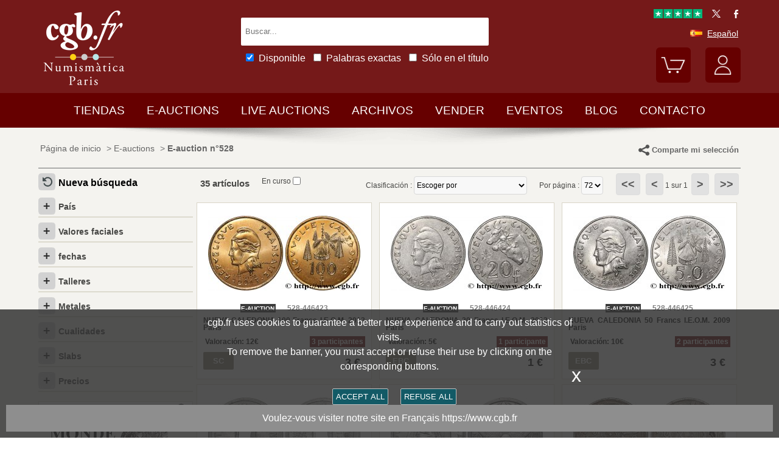

--- FILE ---
content_type: text/html; charset=utf-8
request_url: https://www.cgbfr.es/e-auction,colonies,528.html
body_size: 12413
content:
<!doctype html>
		<html lang="es">
		<head>
		<title>E-auctions monedas monedas colonias cgb.fr</title>
		
		<meta name="keywords" content="E-auctions,monedas,monedas,colonias,cgb.fr">
		<meta name="viewport" content="width=device-width, initial-scale=1.0">
		<meta name="MobileOptimized" content="320">
		<meta name="HandheldFriendly" content="True">
		<meta property="og:title" content="E-auctions monedas monedas colonias cgb.fr">
		<meta property="og:url" content="https://www.cgbfr.es/e-auction,colonies,528.html">
		<meta property="og:type" content="website">
		<meta property="og:image" content="https://www.cgbfr.es/images/gabarit/logo_noir.png">
		<link rel="alternate" hreflang="fr" href="https://www.cgb.fr/e-auction,colonies,528.html">
		<link rel="alternate" hreflang="en" href="https://www.cgbfr.com/e-auction,colonies,528.html">
		<link rel="alternate" hreflang="de" href="https://www.cgbfr.de/e-auction,colonies,528.html">
		<link rel="alternate" hreflang="es" href="https://www.cgbfr.es/e-auction,colonies,528.html">
		<link rel="alternate" hreflang="it" href="https://www.cgbfr.it/e-auction,colonies,528.html">
		<link rel="alternate" hreflang="zh" href="https://www.cgbfr.cn/e-auction,colonies,528.html">
		<link rel="alternate" hreflang="ru" href="https://www.cgbfr.net/e-auction,colonies,528.html">
		<link rel="shortcut icon" href="//static3.cgb.fr/images/gabarit/favicon.ico" type="image/x-icon">
		<link href="https://fonts.googleapis.com/css?family=Material+Icons|Roboto:400,700" rel="stylesheet">
		<link rel="apple-touch-icon" href="//static3.cgb.fr/images/gabarit/touch-icon-iphone.png">
		<link rel="apple-touch-icon" sizes="72x72" href="//static3.cgb.fr/images/gabarit/touch-icon-ipad.png">
		<link rel="apple-touch-icon" sizes="114x114" href="//static3.cgb.fr/images/gabarit/touch-icon-iphone-retina.png">
		<link rel="apple-touch-icon" sizes="144x144" href="//static3.cgb.fr/images/gabarit/touch-icon-ipad-retina.png">
		<link rel="stylesheet" type="text/css" href="//static3.cgb.fr/biblio/global-min.css?version=20260120">
		
		
		
		<link rel="stylesheet" type="text/css" href="//static3.cgb.fr/biblio/boutique-min.css?version=20260120">
		<script src="//static3.cgb.fr/biblio/jquery.min.js"></script>
		<script defer src="//static3.cgb.fr/biblio/global-min.js?version=20260120"></script>
		<script defer src="//static3.cgb.fr/biblio/boutique-min.js?version=20260120"></script>
		
		
		
		
		<!-- Google Tag Manager -->
			<script>
			// Define dataLayer and the gtag function.
			window.dataLayer = window.dataLayer || [];
			function gtag(){dataLayer.push(arguments);}
			// Set default consent to 'denied' as a placeholder
			// Determine actual values based on your own requirements
			gtag('consent', 'default', {
			'ad_storage': 'denied',
			'ad_user_data': 'denied',
			'ad_personalization': 'denied',
			'analytics_storage': 'denied'
			});
			</script>
			<script>(function(w,d,s,l,i){w[l]=w[l]||[];w[l].push({'gtm.start':
			new Date().getTime(),event:'gtm.js'});var f=d.getElementsByTagName(s)[0],
			j=d.createElement(s),dl=l!='dataLayer'?'&l='+l:'';j.async=true;j.src=
			'https://www.googletagmanager.com/gtm.js?id='+i+dl;f.parentNode.insertBefore(j,f);
			})(window,document,'script','dataLayer','GTM-539VVH4');</script>
			<!-- End Google Tag Manager -->
		</head><body><!-- Google Tag Manager (noscript) -->
			<noscript><iframe src="https://www.googletagmanager.com/ns.html?id=GTM-539VVH4"
			height="0" width="0" style="display:none;visibility:hidden"></iframe></noscript>
			<!-- End Google Tag Manager (noscript) --><header class='couleureauction08'>		<!--<div class="taCenter couleurRouge couleurTexteBlanc lineHeight2 lettreMajuscule">
			<a href="/boutiques-numismatiques.html" title="CGB Numismatics Paris">10% / 20% / 30% de descuento en 60.000 monedas, medallas, jetons y billetes.</a></div>-->
		<div id="bandeau" class="largeurSite flexRow flexWrap flexJustifySB flexAlignCenter" role="banner">
			<div   id="logo" class="flexItem razSession">
				<a href="/" title="CGB Numismàtica Paris"><img src="//static3.cgb.fr/images/gabarit/logo_blanc_es.png" alt="CGB Numismàtica Paris - Tienda de monedas, billetes, libros y artículos de numismática"></a>
			</div>
			<div class="recherche computer flexItem" role="search">
				
				<div class="rechercheConteneur borderRadius2">
					<input 	id="fRechercheGlobale" type="text" value="" maxlength="45" size="45" placeholder="Buscar..." title="Buscar">
					<div id="fRechercheEtat"><img src='//static3.cgb.fr/images/gabarit/blank.jpg' alt='Buscar'  ></div>
					<div class="clearBoth"></div>
                </div>
										
					<input id="fRechercheStocks" checked="checked" type="checkbox" class="margin05" title="Disponible en stock"><span class="couleurTexteBlanc font16">Disponible</span>
					<input id="fRechercheExact"   type="checkbox" class="margin05" title="Palabras exactas"><span class="couleurTexteBlanc font16">Palabras exactas</span>
					<input id="fRechercheTitre"  type="checkbox" class="margin05" title="Sólo en el título"><span class="couleurTexteBlanc font16">Sólo en el título</span>
				

				<div class='retrouverRecherche marginT1' ></div>				
			</div>
			<div id="langue" class="flexItem">
    			<div class="liens">
    				<a href="https://www.trustpilot.com/review/cgb.fr" target="_blank" rel="noopener noreferrer" title="Truspilot CGB Numismatics Paris"><img id ="TrusPilotCGB" class="displayInline cursorPointer" src="//static3.cgb.fr/images/gabarit/trustpilot-cgb-numismatique.png" alt="5 stars CGB Numismatics Paris"></a>
    				<a href="https://twitter.com/cgbfr" target="_blank" rel="noopener noreferrer" title="cgb twit"><span class="cgbSp-top-twitcgb social"></span></a>
    				<a href="https://www.facebook.com/cgb.fr" target="_blank" rel="noopener noreferrer" title="cgb fb"><span class="cgbSp-top-facecgb social"></span></a>
    			</div>
			
				<div class="encours">
					
					<span class="cgbSp-drapeau-es"></span>
					<span class="texte">Español</span>
					
					<div class="choixpays">
							<div class="unpays"><a href="https://www.cgb.fr" title="CGB Numismatique Version française"><span class="cgbSp-drapeau-fr"></span><span class="texte">Français</span></a></div>
							<div class="unpays"><a href="https://www.cgbfr.de" title="CGB Numismatiker Deutsche version"><span class="cgbSp-drapeau-de"></span><span class="texte">Deutsch</span></a></div>
							<div class="unpays"><a href="https://www.cgbfr.com" title="CGB Numismatics English Version"><span class="cgbSp-drapeau-en"></span><span class="texte">English</span></a></div>
							<div class="unpays"><a href="https://www.cgbfr.es" title="CGB Numismàtica Version Española"><span class="cgbSp-drapeau-es"></span><span class="texte">Español</span></a></div>
							<div class="unpays"><a href="https://www.cgbfr.it" title="CGB Numismatica Versione Italiana"><span class="cgbSp-drapeau-it"></span><span class="texte">Italiano</span></a></div>
							<div class="unpays"><a href="https://www.cgbfr.cn" title="CGB Numismatics 中文"><span class="cgbSp-drapeau-cn"></span><span class="texte">中文</span></a></div>
							<div class="unpays"><a href="https://www.cgbfr.net" title="CGB Numismatics Русский"><span class="cgbSp-drapeau-ru"></span><span class="texte">Русский</span></a></div>
							<div class="unpays"><span class="texte" id="fermerLangue">X&nbsp;&nbsp;&nbsp;Cerrar</span></div>
							<div class="clearBoth"></div>
					</div>
				</div>
				
				<div class="boutonsHome taRight">
					
					
					<div id="bouton_panier" class="bouton positionRelative displayInlineBlock">
						<a href="/panier.html" title="Mi cesta">
							<img src='//static3.cgb.fr/images/gabarit/btn_panier.png' alt='Mi cesta' class='borderRadius6 couleureauction' >							<div id="compteur_panier"></div>
						</a>
					</div>
						
					
					<div id="bouton_compte" class="bouton displayInlineBlock">
						<a href='/login-page.html' class='couleurTexteBlanc' title='Mi cuenta'><img src='//static3.cgb.fr/images/gabarit/btn_compte.png' alt='Mi cuenta' class='borderRadius6 couleureauction' ></a>						
						
					</div>
				</div>
							
			</div>
			
			
		</div>
	</header>

	<nav class='razSession couleureauction'>		<div class="mobile">
			<div class="flexRow flexNoWrap flexJustifySB">
				<div id="menuMobile" class="cgbSp-menu-mobile flexItem"></div>
				<div id="rechercheConteneur"  class="borderRadius2 displayInlineBlock fondBlanc flexItem">
					<input id="fmRechercheGlobale" class="displayInlineBlock" name="fmRechercheGlobale" title="Buscar" type="text" value="" maxlength="30" size="30" placeholder="Buscar...">
					<img id ="fmRechercheAnnule" class="displayInline cursorPointer" src="//static3.cgb.fr/images/gabarit/annule.gif" alt="Cancelar">
				</div>
				<div id="btnMobileRecherche" class="cgbSp-recherche loupe flexItem"></div>
			</div>
		</div>
	
		<ul class='largeurSite mainMenu'>
			<li class='menuOuvre'  data-menu='menuBoutique'  title='Tiendas de monedas, billetes, libros y artículos de numismática'>
				<span class="menuRubrique"><a href="/boutiques-numismatiques.html" class="lien">Tiendas</a></span>
				<div id="menuBoutique" class="itemMenu largeurSite couleurBoutique">
					<div class='bloc_boutiques' ><div class='bloc_1boutique' ><a href='/boutique,grecques.html' class='razSession-endouble'><strong class="displayBlock lineHeight1">Monedas Griegas</strong><em class="displayBlock lineHeight1 paddingB1">650 a. J.C. - 650 despuès de J.C.</em></a></div><div class='bloc_1boutique' ><a href='/boutique,gauloises.html' class='razSession-endouble'><strong class="displayBlock lineHeight1">Monedas Galas</strong><em class="displayBlock lineHeight1 paddingB1">450 a. J.C. - 50 despuès de J.C.</em></a></div><div class='bloc_1boutique' ><a href='/boutique,romaines.html' class='razSession-endouble'><strong class="displayBlock lineHeight1">Monedas Romanas</strong><em class="displayBlock lineHeight1 paddingB1">280 a. J.C. - 491 despuès de J.C.</em></a></div><div class='bloc_1boutique' ><a href='/boutique,provinciales.html' class='razSession-endouble'><strong class="displayBlock lineHeight1">Monedas Provinciales</strong><em class="displayBlock lineHeight1 paddingB1">63 a. J.C. - 395 despuès de J.C.</em></a></div><div class='bloc_1boutique' ><a href='/boutique,byzantines.html' class='razSession-endouble'><strong class="displayBlock lineHeight1">Monedas Bizantinas</strong><em class="displayBlock lineHeight1 paddingB1">491 hasta 1453</em></a></div></div><div class='bloc_boutiques' ><div class='bloc_1boutique' ><a href='/boutique,merovingiennes.html' class='razSession-endouble'><strong class="displayBlock lineHeight1">Monedas Merovingias</strong><em class="displayBlock lineHeight1 paddingB1">470 hasta 751</em></a></div><div class='bloc_1boutique' ><a href='/boutique,carolingiennes.html' class='razSession-endouble'><strong class="displayBlock lineHeight1">Monedas Carolingias</strong><em class="displayBlock lineHeight1 paddingB1">751 hasta 987</em></a></div><div class='bloc_1boutique' ><a href='/boutique,feodales.html' class='razSession-endouble'><strong class="displayBlock lineHeight1">Monedas Feudales</strong><em class="displayBlock lineHeight1 paddingB1">987 hasta 1736</em></a></div><div class='bloc_1boutique' ><a href='/boutique,royales-francaises.html' class='razSession-endouble'><strong class="displayBlock lineHeight1">Monedas Reales Francesas</strong><em class="displayBlock lineHeight1 paddingB1">987 hasta 1793</em></a></div><div class='bloc_1boutique' ><a href='/boutique,medailles.html' class='razSession-endouble'><strong class="displayBlock lineHeight1">Medallas</strong><em class="displayBlock lineHeight1 paddingB1">1500 hasta hoy</em></a></div></div><div class='bloc_boutiques' ><div class='bloc_1boutique' ><a href='/boutique,modernes.html' class='razSession-endouble'><strong class="displayBlock lineHeight1">Modernas Francesas</strong><em class="displayBlock lineHeight1 paddingB1">1795 hasta 2001</em></a></div><div class='bloc_1boutique' ><a href='/boutique,colonies.html' class='razSession-endouble'><strong class="displayBlock lineHeight1">Monedas de la colonias</strong><em class="displayBlock lineHeight1 paddingB1">1643 hasta hoy</em></a></div><div class='bloc_1boutique' ><a href='/boutique,monde.html' class='razSession-endouble'><strong class="displayBlock lineHeight1">Monedas del mundo</strong><em class="displayBlock lineHeight1 paddingB1">1000 hasta hoy</em></a></div><div class='bloc_1boutique' ><a href='/boutique,euros.html' class='razSession-endouble'><strong class="displayBlock lineHeight1">Monedas Euro</strong><em class="displayBlock lineHeight1 paddingB1">1999 hasta hoy</em></a></div><div class='bloc_1boutique' ><a href='/boutique,necessite.html' class='razSession-endouble'><strong class="displayBlock lineHeight1">Monedas de necesidad</strong><em class="displayBlock lineHeight1 paddingB1">1800 hasta hoy</em></a></div></div><div class='bloc_boutiques' ><div class='bloc_1boutique' ><a href='/boutique,jetons.html' class='razSession-endouble'><strong class="displayBlock lineHeight1">Jetons</strong><em class="displayBlock lineHeight1 paddingB1">1500 hasta hoy</em></a></div><div class='bloc_1boutique' ><a href='/boutique,billets-france.html' class='razSession-endouble'><strong class="displayBlock lineHeight1">Billetes</strong><em class="displayBlock lineHeight1 paddingB1">Francia</em></a></div><div class='bloc_1boutique' ><a href='/boutique,billets-monde.html' class='razSession-endouble'><strong class="displayBlock lineHeight1">Billetes</strong><em class="displayBlock lineHeight1 paddingB1">Colonias y Mundo</em></a></div><div class='bloc_1boutique' ><a href='/boutique,librairie.html' class='razSession-endouble'><strong class="displayBlock lineHeight1">Librería</strong><em class="displayBlock lineHeight1 paddingB1">Libros Numismáticos</em></a></div><div class='bloc_1boutique' ><a href='/boutique,fournitures.html' class='razSession-endouble'><strong class="displayBlock lineHeight1">Material</strong><em class="displayBlock lineHeight1 paddingB1">Artículos Numismáticos</em></a></div></div><div class='clearBoth' ></div>				</div>
			</li>
			<li class='menuOuvre' data-menu='menuEauction' title='E-auctions CGB Numismàtica Paris'>
				<span class="menuRubrique"><a href="/eauctions.html" class="lien">E-auctions</a></span>
				<div id="menuEauction" class="itemMenu largeurSite couleurEauction">
					<div class='bloc_eauction borderDroit' ><div class='catalogue_eauction' ><div class='image' ><a href='/e-auction,catalogue,667.html' class='razSession-endouble'><img src='//static3.cgb.fr/images/homepage/ea667.jpg' alt='E-auction n°667'  ></a></div><div class='titre' ><a href='/e-auction,catalogue,667.html' class='razSession-endouble'>E-auction n°667</a></div><div class='datecloture' >lunes 26 enero 2026 de 14:00 (Paris)</div><div class='liens' ><div class='lienFonce lineHeight2 borderRadius2' ><a href='/e-auction,catalogue,667.html' class='razSession-endouble'>Navegar por todos los artículos de la auction</a></div><p><a href='/e-auction,actifs,667.html' class='razSession-endouble'>Navegar por los artículos no cerrados</a></p><br><div class='voir_article' ><a href='/e-auction,catalogue,667.html' class='razSession-endouble'>Acceso por categoría</a></div><ul><li><a href='/e-auction,grecques,667.html' class='razSession-endouble'>Monedas Griegas (10)</a></li><li><a href='/e-auction,gauloises,667.html' class='razSession-endouble'>Monedas Galas (15)</a></li><li><a href='/e-auction,romaines,667.html' class='razSession-endouble'>Monedas Romanas (150)</a></li><li><a href='/e-auction,provinciales,667.html' class='razSession-endouble'>Monedas provincialias (10)</a></li><li><a href='/e-auction,byzantines,667.html' class='razSession-endouble'>Monedas Bizantinas (3)</a></li><li><a href='/e-auction,feodales,667.html' class='razSession-endouble'>Monedas feodales (5)</a></li><li><a href='/e-auction,royales-francaises,667.html' class='razSession-endouble'>Monedas Reales (15)</a></li><li><a href='/e-auction,modernes,667.html' class='razSession-endouble'>Monedas Modernas (142)</a></li><li><a href='/e-auction,colonies,667.html' class='razSession-endouble'>Monedas Colonias (35)</a></li><li><a href='/e-auction,monde,667.html' class='razSession-endouble'>Monedas del Mundo (500)</a></li><li><a href='/e-auction,euros,667.html' class='razSession-endouble'>Monedas Euro (93)</a></li><li><a href='/e-auction,necessite,667.html' class='razSession-endouble'>Monedas de necesidad (10)</a></li><li><a href='/e-auction,jetons,667.html' class='razSession-endouble'>Jetons (50)</a></li><li><a href='/e-auction,medailles,667.html' class='razSession-endouble'>Medallas (200)</a></li><li><a href='/e-auction,billets,667.html' class='razSession-endouble'>Billetes (300)</a></li></ul></div></div></div><div class='bloc_eauction ' ><div class='catalogue_eauction' ><div class='image' ><a href='/e-auction,catalogue,666.html' class='razSession-endouble'><img src='//static3.cgb.fr/images/homepage/ea666.jpg' alt='E-auction n°666'  ></a></div><div class='titre' ><a href='/e-auction,catalogue,666.html' class='razSession-endouble'>E-auction n°666</a></div><div class='datecloture' >lunes 19 enero 2026 de 14:00 (Paris)</div><div class='liens' ><div class='lienFonce lineHeight2 borderRadius2' ><a href='/e-auction,catalogue,666.html' class='razSession-endouble'>Navegar por todos los artículos de la auction</a></div><div class='faq lienFonce lineHeight2 borderRadius2' ><a href='/faq-eauctions.html' >FAQ E-auctions</a></div><div class='marginT1 lienFonce lineHeight2 borderRadius2' ><a href='/e_auctions.html' >Archives E-auctions</a></div></div></div></div><div class='clearBoth' ></div>				</div>
			</li>
			
			<li class='menuOuvre' data-menu='menuLiveAuction' title='Live Auctions CGB Numismàtica Paris'>
				<span class="menuRubrique"><a href="/live_auctions.html" class="lien">Live auctions</a></span>
				<div id="menuLiveAuction" class="itemMenu largeurSite couleurLiveAuction">
					<div class='bloc_eauction borderDroit' ><div class='catalogue_eauction lineHeight15' ><div class='image'  ><a href='/live-auction,catalogue,1090.html' class='razSession-endouble'><img src='//static3.cgb.fr/images/homepage/em90.jpg' alt='Internet auction January 2026'  ></a></div><div class='titre'><a href='/live-auction,catalogue,1090.html' class='razSession-endouble'>Internet auction January 2026</a></div><div class='liens'  ><div class='voir_article'  ><a href='/live-auction,catalogue,1090.html' class='razSession-endouble'>Navegar por todos los artículos de la auction</a></div><div class='lienFonce lineHeight2 borderRadius2 marginB05'><a href='/live-auction,actifs,1090.html' class='razSession-endouble'>Venta Terminada</a></div><div class='lienFonce borderRadius2 lineHeight2 marginB05'><a href='https://www.cgb.fr/resultats-auction,catalogue,1090.html' class='razSession-endouble'>Haga clic aquí para ver los resultados</a></div><br>
<div class='lienFonce borderRadius2 lineHeight2 marginB05'><a href='/faq-live-auction.html'>FAQ</a></div><div class='lienFonce borderRadius2 lineHeight2'  ><a href='/cgv-live-auction_es.html' >Condiciones de la venta</a></div></div><div class='clearBoth' ></div></div></div><div class='bloc_eauction' ><div class='catalogue_eauction' ><div class='image'  ><a href='/live-auction,billets,2085.html' class='razSession-endouble'><img src='//static3.cgb.fr/images/homepage/eb85.jpg' alt='Internet Auction February 2026'  ></a></div><div class='titre'><a href='/live-auction,billets,2085.html' class='razSession-endouble'>Internet Auction February 2026</a></div><div class='liens'  ><div class='voir_article'  ><a href='/live-auction,billets,2085.html' class='razSession-endouble'>Navegar por todos los artículos de la auction</a></div><div class='lienFonce lineHeight2 borderRadius2'  ><a href='/live-auction,billets,2085.html' class='razSession-endouble'>En curso</a></div><div class='datecloture'  >Fecha de Cierre : <br>martes 17 febrero 2026 de 14:00 (Paris)</div><div class='lienFonce borderRadius2 lineHeight2 marginB05'><a href='/faq-live-auction.html'>FAQ</a></div><div class='lienFonce borderRadius2 lineHeight2'  ><a href='/cgv-live-auction_es.html' >Condiciones de la venta</a></div></div><div class='clearBoth' ></div></div></div><div class='clearBoth' ></div>				</div>
			</li>
						
			
			<li class='menuOuvre'  data-menu='menuArchive' title='Archivos'>
				<span class="menuRubrique"><a href="/archive.html" class="lien">Archivos</a></span>
				<div id="menuArchive" class="itemMenu largeurSite couleurArchive">
					<div class='bloc_boutiques' ><div class='bloc_1boutique' ><a href='/archive,grecques.html' class='razSession-endouble'><strong class="displayBlock lineHeight1">Monedas Griegas</strong><em class="displayBlock lineHeight1 paddingB1">650 a. J.C. - 650 despuès de J.C.</em></a></div><div class='bloc_1boutique' ><a href='/archive,gauloises.html' class='razSession-endouble'><strong class="displayBlock lineHeight1">Monedas Galas</strong><em class="displayBlock lineHeight1 paddingB1">450 a. J.C. - 50 despuès de J.C.</em></a></div><div class='bloc_1boutique' ><a href='/archive,romaines.html' class='razSession-endouble'><strong class="displayBlock lineHeight1">Monedas Romanas</strong><em class="displayBlock lineHeight1 paddingB1">280 a. J.C. - 491 despuès de J.C.</em></a></div><div class='bloc_1boutique' ><a href='/archive,provinciales.html' class='razSession-endouble'><strong class="displayBlock lineHeight1">Monedas Provinciales</strong><em class="displayBlock lineHeight1 paddingB1">63 a. J.C. - 395 despuès de J.C.</em></a></div><div class='bloc_1boutique' ><a href='/archive,byzantines.html' class='razSession-endouble'><strong class="displayBlock lineHeight1">Monedas Bizantinas</strong><em class="displayBlock lineHeight1 paddingB1">491 hasta 1453</em></a></div></div><div class='bloc_boutiques' ><div class='bloc_1boutique' ><a href='/archive,merovingiennes.html' class='razSession-endouble'><strong class="displayBlock lineHeight1">Monedas Merovingias</strong><em class="displayBlock lineHeight1 paddingB1">470 hasta 751</em></a></div><div class='bloc_1boutique' ><a href='/archive,carolingiennes.html' class='razSession-endouble'><strong class="displayBlock lineHeight1">Monedas Carolingias</strong><em class="displayBlock lineHeight1 paddingB1">751 hasta 987</em></a></div><div class='bloc_1boutique' ><a href='/archive,feodales.html' class='razSession-endouble'><strong class="displayBlock lineHeight1">Monedas Feudales</strong><em class="displayBlock lineHeight1 paddingB1">987 hasta 1736</em></a></div><div class='bloc_1boutique' ><a href='/archive,royales-francaises.html' class='razSession-endouble'><strong class="displayBlock lineHeight1">Monedas Reales Francesas</strong><em class="displayBlock lineHeight1 paddingB1">987 hasta 1793</em></a></div><div class='bloc_1boutique' ><a href='/archive,medailles.html' class='razSession-endouble'><strong class="displayBlock lineHeight1">Medallas</strong><em class="displayBlock lineHeight1 paddingB1">1500 hasta hoy</em></a></div></div><div class='bloc_boutiques' ><div class='bloc_1boutique' ><a href='/archive,modernes.html' class='razSession-endouble'><strong class="displayBlock lineHeight1">Modernas Francesas</strong><em class="displayBlock lineHeight1 paddingB1">1795 hasta 2001</em></a></div><div class='bloc_1boutique' ><a href='/archive,colonies.html' class='razSession-endouble'><strong class="displayBlock lineHeight1">Monedas de la colonias</strong><em class="displayBlock lineHeight1 paddingB1">1643 hasta hoy</em></a></div><div class='bloc_1boutique' ><a href='/archive,monde.html' class='razSession-endouble'><strong class="displayBlock lineHeight1">Monedas del mundo</strong><em class="displayBlock lineHeight1 paddingB1">1000 hasta hoy</em></a></div><div class='bloc_1boutique' ><a href='/archive,euros.html' class='razSession-endouble'><strong class="displayBlock lineHeight1">Monedas Euro</strong><em class="displayBlock lineHeight1 paddingB1">1999 hasta hoy</em></a></div><div class='bloc_1boutique' ><a href='/archive,necessite.html' class='razSession-endouble'><strong class="displayBlock lineHeight1">Monedas de necesidad</strong><em class="displayBlock lineHeight1 paddingB1">1800 hasta hoy</em></a></div></div><div class='bloc_boutiques' ><div class='bloc_1boutique' ><a href='/archive,jetons.html' class='razSession-endouble'><strong class="displayBlock lineHeight1">Jetons</strong><em class="displayBlock lineHeight1 paddingB1">1500 hasta hoy</em></a></div><div class='bloc_1boutique' ><a href='/archive,royales-etrangeres.html' class='razSession-endouble'><strong class="displayBlock lineHeight1">Monedas Reales del mundo</strong><em class="displayBlock lineHeight1 paddingB1">1000 hasta 1599</em></a></div><div class='bloc_1boutique' ><a href='/archive,billets.html' class='razSession-endouble'><strong class="displayBlock lineHeight1">Billetes</strong><em class="displayBlock lineHeight1 paddingB1">Francia, Colonias y Mundo</em></a></div><div class='bloc_1boutique' ><a href='/archive-auction,monnaies.html' ><strong class="displayBlock lineHeight1">Archivos de auctions</strong><em class="displayBlock lineHeight1 paddingB1">Monedas</em></a></div><div class='bloc_1boutique' ><a href='/archive-auction,billets.html' ><strong  class="displayBlock lineHeight1">Archivos de auctions</strong><em class="displayBlock lineHeight1 paddingB1">Billetes</em></a></div></div><div class='clearBoth' ></div>				</div>
			</li>
						
			
			<li class='menuLien menuRubrique'><a href='sell-coins-banknotes-collecting.html' title="Vender monedas, billetes, libros de numismática">Vender</a></li>
			<li class='menuLien menuRubrique'><a href='salons_numismatiques.html' title="Eventos numismáticos">Eventos</a></li>
			<li class='menuLien menuRubrique'><a href='http://blog.cgbfr.com' title="CGB Numismática Paris Blog">Blog</a></li>
			<li class='menuLien menuRubrique'><a href='contact.html' title="Contacto CGB Numismática Paris">Contacto</a></li>
		</ul>
		
		</nav>
	
	
	
	
		<div id='visuRecherche' data-dernierId=''>
			<div id="visuRechercheBlocHaut">
				<div class='mobile' id="titreFiltreMobile"> + Filtros</div>
				<div id="compteurRecherche" ></div>
				<div  id="dataFiltreMobile">
					<div class="visuRechercheTitre font16 couleurNoire lineHeight2 lettreMajuscule filtreMoteur">
						<div id="critereEffacer" class='displayInlineBlock'>
							<img src='//static3.cgb.fr/images/gabarit/raz_filtres.png' alt='Nueva búsqueda' class='vaMiddle displayInlineBlock' ></div>Filtros
						</div>

						<div class='mobile'>
							
							<input id="fRechercheStocksMobile" checked="checked" type="checkbox" class="margin05" title="Disponible"><span class=" font16">Disponible</span>
							<input id="fRechercheExactMobile"   type="checkbox" class="margin05" title="Palabras exactas"><span class=" font16">Palabras exactas</span>
							<input id="fRechercheTitreMobile"  type="checkbox" class="margin05" title="Sólo en el título"><span class=" font16">Sólo en el título</span>
						
						</div>


					
								
					<div class="filtreTitre">Tienda<img  class="filtreAttente" id="attenteBoutique" src="//static3.cgb.fr/images/gabarit/loader2.gif" alt="Cargando..."></div> 
					<div class="filtreMoteur" id="filtreBoutique"></div>
								
					<div class="filtreTitre">Cualidad<img class="filtreAttente" id="attenteEtat" src="//static3.cgb.fr/images/gabarit/loader2.gif" alt="Cargando..."></div> 
					<div class="filtreMoteur" id="filtreEtat"></div>
								
					
					<div class="filtreTitre">Precio<img   class="filtreAttente" id="attentePrix" src="//static3.cgb.fr/images/gabarit/loader2.gif" alt="Cargando..."></div>
					<div class="filtreMoteur" id="filtrePrix"></div>
								
					<div>
						<label for="f_triRecherche" class="filtreTitre displayBlock">Escoger por</label>
						
<select name='f_triRecherche' id='f_triRecherche'  class='filtreMoteur'  ><option selected='selected'  value='defaut'>Escoger por</option><option value='prix'>Precios ascendente</option><option value='prix desc'>Precios descendente</option><option value='critere3'>Fecha ascendente</option><option value='critere3 desc'>Fecha descendente</option><option value='reference'>Referencia ascendente</option><option value='reference desc'>Referencia descendente</option></select>					</div>
				</div>
								
			</div>
			
			<div id="visuRechercheData" class="padding05 largeur80P taCenter displayInlineBlock"  data-page="1">			</div>
			<div class="clearBoth"></div>
			<div id="visuRechercheSuite"></div>
			
		</div>
	
	
	
	<main>
		<div class='largeurSite'  ><div id='ariane' ><ol itemscope itemtype="http://schema.org/BreadcrumbList" class="padding02" ><li itemprop="itemListElement" itemscope itemtype="http://schema.org/ListItem"><a itemprop="item" class="razSession couleurTexteGris" href="/"><span  itemprop="name" class="displayInline" property="name">Página de inicio</span></a><meta itemprop="position" content="1"/></li><li itemprop="itemListElement" itemscope itemtype="http://schema.org/ListItem">&nbsp;&gt;&nbsp;<a itemprop="item" class="razSession couleurTexteGris" href="/e_auctions.html"><span  itemprop="name" class="displayInline" property="name">E-auctions</span></a><meta itemprop="position" content="2"/></li><li itemprop="itemListElement" itemscope itemtype="http://schema.org/ListItem">&nbsp;&gt;&nbsp;<a itemprop="item" class="razSession couleurTexteGris" href="e-auction,catalogue,528.html"><h1  itemprop="name" class="displayInline" property="name">E-auction n°528</h1></a><meta itemprop="position" content="3"/></li></ol><div class='droite computer padding02'  ><span id='partagelien' class='couleurTexteGris strong cursorPointer'><img src='//static3.cgb.fr/images/gabarit/partage-cgb.png' alt='partage' class='vaMiddle' >Comparte mi selección</span></div><div class='clearBoth'  ></div></div><div class='mobile titreFiltre'  >+ Afine</div><div id='compteurFiltre' class='mobile'></div><div class='clearBoth' ></div><div id='selection' class='couleurTexteNoir displayInlineBlock computer'  ><div id='titrefiltre' ><div id='raz-recherche' class='razSession'><a href='e-auction,catalogue,528.html' title='Nueva búsqueda'><img src='//static3.cgb.fr/images/gabarit/raz_filtres.png' alt='Nueva búsqueda' class='vaMiddle displayInlineBlock' ><span>Nueva búsqueda</span></a></div></div><div class='clearBoth' ></div><div class='box' ><div class='titre' ><div class='toggleCombo' data-etat='ferme' ><img src='//static3.cgb.fr/images/boutiques/bouton_plus.png' alt='deplier' class='imgBouton' ><span class='textetitre'>País</span></div><div class='clearBoth' ></div><div class='contenu_actuel '  ><div class='zoneSaisieCombo invisible'  ><input class="saisie_combo" type="text" value="" id="sel_nomcomplet" name="sel_nomcomplet" /><input type="hidden" id="id_sel_nomcomplet" name="id_sel_nomcomplet" value="critere1" /><div class='bouton_annule  raz' data-critere='critere1' ><span title='critere1%2C87a3b61fad3f3c6ac18ec675111737f1%2Craz' class='lienspan'><img src='//static3.cgb.fr/images/boutiques/annulation.png' alt='effacer'  ></span></div></div></div></div><div id='combonomcomplet' class='contenucombo'></div></div><div class='box' ><div class='titre' ><div class='toggleCombo' data-etat='ferme' ><img src='//static3.cgb.fr/images/boutiques/bouton_plus.png' alt='deplier' class='imgBouton' ><span class='textetitre'>Valores faciales</span></div><div class='clearBoth' ></div><div class='contenu_actuel '  ><div class='zoneSaisieCombo invisible'  ><input class="saisie_combo" type="text" value="" id="sel_valeur" name="sel_valeur" /><input type="hidden" id="id_sel_valeur" name="id_sel_valeur" value="critere2" /><div class='bouton_annule  raz' data-critere='critere2' ><span title='critere2%2C87a3b61fad3f3c6ac18ec675111737f1%2Craz' class='lienspan'><img src='//static3.cgb.fr/images/boutiques/annulation.png' alt='effacer'  ></span></div></div></div></div><div id='combovaleur' class='contenucombo'></div></div><div class='box' ><div class='titre' ><div class='toggleCombo' data-etat='ferme' ><img src='//static3.cgb.fr/images/boutiques/bouton_plus.png' alt='deplier' class='imgBouton' ><span class='textetitre'>fechas</span></div><div class='clearBoth' ></div><div class='contenu_actuel '  ><div class='zoneSaisieCombo invisible'  ><input class="saisie_combo" type="text" value="" id="sel_dateannee" name="sel_dateannee" /><input type="hidden" id="id_sel_dateannee" name="id_sel_dateannee" value="critere3" /><div class='bouton_annule  raz' data-critere='critere3' ><span title='critere3%2C87a3b61fad3f3c6ac18ec675111737f1%2Craz' class='lienspan'><img src='//static3.cgb.fr/images/boutiques/annulation.png' alt='effacer'  ></span></div></div></div></div><div id='combodateannee' class='contenucombo'></div></div><div class='box' ><div class='titre' ><div class='toggleCombo' data-etat='ferme' ><img src='//static3.cgb.fr/images/boutiques/bouton_plus.png' alt='deplier' class='imgBouton' ><span class='textetitre'>Talleres</span></div><div class='clearBoth' ></div><div class='contenu_actuel '  ><div class='zoneSaisieCombo invisible'  ><input class="saisie_combo" type="text" value="" id="sel_atelierenclair" name="sel_atelierenclair" /><input type="hidden" id="id_sel_atelierenclair" name="id_sel_atelierenclair" value="critere4" /><div class='bouton_annule  raz' data-critere='critere4' ><span title='critere4%2C87a3b61fad3f3c6ac18ec675111737f1%2Craz' class='lienspan'><img src='//static3.cgb.fr/images/boutiques/annulation.png' alt='effacer'  ></span></div></div></div></div><div id='comboatelierenclair' class='contenucombo'></div></div><div class='box' ><div class='titre' ><div class='toggleCombo' data-etat='ferme' ><img src='//static3.cgb.fr/images/boutiques/bouton_plus.png' alt='deplier' class='imgBouton' ><span class='textetitre'>Metales</span></div><div class='clearBoth' ></div><div class='contenu_actuel '  ><div class='zoneSaisieCombo invisible'  ><input class="saisie_combo" type="text" value="" id="sel_metalenclair" name="sel_metalenclair" /><input type="hidden" id="id_sel_metalenclair" name="id_sel_metalenclair" value="critere5" /><div class='bouton_annule  raz' data-critere='critere5' ><span title='critere5%2C87a3b61fad3f3c6ac18ec675111737f1%2Craz' class='lienspan'><img src='//static3.cgb.fr/images/boutiques/annulation.png' alt='effacer'  ></span></div></div></div></div><div id='combometalenclair' class='contenucombo'></div></div><div class='box' ><div class='titre' ><div class='toggleCombo' data-etat='ferme' ><img src='//static3.cgb.fr/images/boutiques/bouton_plus.png' alt='deplier' class='imgBouton' ><span class='textetitre'>Cualidades</span></div><div class='clearBoth' ></div><div class='contenu_actuel '  ><div class='zoneSaisieCombo invisible'  ><input class="saisie_combo" type="text" value="" id="sel_etat_combo" name="sel_etat_combo" /><input type="hidden" id="id_sel_etat_combo" name="id_sel_etat_combo" value="critere6" /><div class='bouton_annule  raz' data-critere='critere6' ><span title='critere6%2C87a3b61fad3f3c6ac18ec675111737f1%2Craz' class='lienspan'><img src='//static3.cgb.fr/images/boutiques/annulation.png' alt='effacer'  ></span></div></div></div></div><div id='comboetat_combo' class='contenucombo'></div></div><div class='box' ><div class='titre' ><div class='toggleCombo' data-etat='ferme' ><img src='//static3.cgb.fr/images/boutiques/bouton_plus.png' alt='deplier' class='imgBouton' ><span class='textetitre'>Slabs</span></div><div class='clearBoth' ></div><div class='contenu_actuel '  ><div class='zoneSaisieCombo invisible'  ><input class="saisie_combo" type="text" value="" id="sel_gradeur" name="sel_gradeur" /><input type="hidden" id="id_sel_gradeur" name="id_sel_gradeur" value="critere10" /><div class='bouton_annule  raz' data-critere='critere10' ><span title='critere10%2C87a3b61fad3f3c6ac18ec675111737f1%2Craz' class='lienspan'><img src='//static3.cgb.fr/images/boutiques/annulation.png' alt='effacer'  ></span></div></div></div></div><div id='combogradeur' class='contenucombo'></div></div><div class='box' ><div class='titre' ><div class='toggleCombo' data-etat='ferme' ><img src='//static3.cgb.fr/images/boutiques/bouton_plus.png' alt='deplier' class='imgBouton' ><span class='textetitre'>Precios</span></div><div class='clearBoth' ></div><div class='contenu_actuel '  ><div class='zoneSaisieCombo invisible'  ><input class="saisie_combo" type="text" value="" id="sel_prix" name="sel_prix" /><input type="hidden" id="id_sel_prix" name="id_sel_prix" value="critere7" /><div class='bouton_annule  raz' data-critere='critere7' ><span title='critere7%2C87a3b61fad3f3c6ac18ec675111737f1%2Craz' class='lienspan'><img src='//static3.cgb.fr/images/boutiques/annulation.png' alt='effacer'  ></span></div></div></div></div><div id='comboprix' class='contenucombo'></div></div><div class='box' ><div class='titre' ><div class='clearBoth' ></div><div class='contenu_actuel sel_recherche'  ><form enctype='multipart/form-data' id='valide' name='valide' method='post' action='navigation_critere.php'  ><input type="text" class="saisie_recherche" placeholder="Afine su búsqueda con palabras" value="" id="sel_recherche" name="sel_recherche" /><input type="hidden" id="id_sel_recherche" name="id_sel_recherche" value="recherche" /><input type="image" src="//static3.cgb.fr/images/gabarit/bt_ok3.png" alt="ok" /></form></div></div><div id='comborecherche' class='contenucombo'></div></div><div class='blochome computer' ><div class='homeimage' ><span class='razSessionRedir' target='/boutique_selection,mo_col,MTUtMTItMjAyMg==.html'><a href='#' rel="nofollow"><img src='//static3.cgb.fr/images/home/0000536.jpg'  alt='MONDE 19' class='thumb' /></a></span></div></div><div class='blochome computer' ><div class='homeimage' ><span class='razSessionRedir' target='http://flips.cgb.fr/cw19/index.html'><a href='#' rel="nofollow"><img src='//static3.cgb.fr/images/home/0000537.jpg'  alt='MONDE 19' class='thumb' /></a></span></div></div><div class='blochome computer' ><div class='homeimage' ><span class='razSessionRedir' target='/monnaies-or-collection.html'><a href='#' rel="nofollow"><img src='//static3.cgb.fr/images/home/0000469.jpg'  alt='Monnaies or' class='thumb' /></a></span></div></div><div class='blochome computer' ><div class='homeimage' ><span class='razSessionRedir' target='/grading-slab-monnaies-billets-ngc-pmg.html'><a href='#' rel="nofollow"><img src='//static3.cgb.fr/images/home/0000495.jpg'  alt='Grading NGC PMG' class='thumb' /></a></span></div></div></div><div id='resultats' ><div class='compteur_page' ><div class='blocgauche'  >35&nbsp;artículos </div><div class='en_cours'  >En curso
<input type='checkbox' name='f_eauction_encours' id='f_eauction_encours' value='1'   ></div><div class='blocdroite'  >Clasificación : 
<select name='f_tri' id='f_tri'  class='combo_tri'  ><option value='defaut'>Escoger por</option><option value='eac_datefin'>Hora de cierre</option><option value='prix_encours'>Precios actuales ascendente</option><option value='prix_encours desc'>Precios actuales descendente</option><option value='estimation'>Valoración ascendente</option><option value='estimation desc'>Valoración descendente</option><option value='critere3'>Fecha ascendente</option><option value='critere3 desc'>Fecha descendente</option><option value='reference'>Referencia ascendente</option><option value='reference desc'>Referencia descendente</option></select>&nbsp;&nbsp;&nbsp;&nbsp;&nbsp;Por página : 
<select name='f_nombrepar' id='f_nombrepar'    ><option value='12'>12</option><option value='36'>36</option><option selected='selected'  value='72'>72</option></select>&nbsp;&nbsp;&nbsp;&nbsp;&nbsp;<span class='compteurpage displayInlineBlock'  >&nbsp;&nbsp;<a href='navigation_page.php?page=1' id='nav_debut'>&lt;&lt;</a>&nbsp;&nbsp;&nbsp;<a href='navigation_page.php?page=1' id='nav_precedent'>&lt;</a>&nbsp;1 sur 1&nbsp;&nbsp;<a href='navigation_page.php?page=1' id='nav_suivant'>&gt;</a>&nbsp;&nbsp;&nbsp;<a href='navigation_page.php?page=1' id='nav_fin'>&gt;&gt;</a>&nbsp;</span></div><div class='clearBoth' ></div></div><div class='blocg'  ></div><div class='flexRow flexWrap flexJustifySA flexAlignCtSA'  ><a href='nueva-caledonia-100-francs-i-e-o-m-2013-paris,fco_738575,a.html' id='fco_738575' class='bloc3 flexItem flexCol flexWrap flexJustifySB flexAlignStretch fontarchive marginB05 '><div class='image flexItem flexCol flexWrap flexJustifySB' ><img src='//thumbs3.cgb.fr/colonie/fco_738575.jpg' data-src='//thumbs3.cgb.fr/colonie/fco_738575.jpg'  alt='NUEVA CALEDONIA 100 Francs I.E.O.M. 2013 Paris' class='thumb' /></div><div class='titre_objet flexItem' ><div class='identifiant' ><span class='marginRight1 couleur3 lettreMajuscule padding01 font10'>E-Auction</span> 528-446423</div><div class='marginTB05' >NUEVA CALEDONIA 100 Francs I.E.O.M. 2013 Paris</div><span class="eauction_actif_prix">Valoración:&nbsp;<b>12</b>&euro;</span><span class="eauction_actif_particpants">3 participantes</span></div><div class='prix_etat_objet flexItem' ><span class="etat_objet couleurarchive">SC</span><span class="prix_objet">3 &euro;</span></div></a><a href='nueva-caledonia-20-francs-i-e-o-m-2012-paris,fco_744077,a.html' id='fco_744077' class='bloc3 flexItem flexCol flexWrap flexJustifySB flexAlignStretch fontarchive marginB05 '><div class='image flexItem flexCol flexWrap flexJustifySB' ><img src='//thumbs3.cgb.fr/colonie/fco_744077.jpg' data-src='//thumbs3.cgb.fr/colonie/fco_744077.jpg'  alt='NUEVA CALEDONIA 20 Francs I.E.O.M. 2012 Paris' class='thumb' /></div><div class='titre_objet flexItem' ><div class='identifiant' ><span class='marginRight1 couleur3 lettreMajuscule padding01 font10'>E-Auction</span> 528-446424</div><div class='marginTB05' >NUEVA CALEDONIA 20 Francs I.E.O.M. 2012 Paris</div><span class="eauction_actif_prix">Valoración:&nbsp;<b>5</b>&euro;</span><span class="eauction_actif_particpants">1 participante</span></div><div class='prix_etat_objet flexItem' ><span class="etat_objet couleurarchive">EBC</span><span class="prix_objet">1 &euro;</span></div></a><a href='nueva-caledonia-50-francs-i-e-o-m-2009-paris,fco_778955,a.html' id='fco_778955' class='bloc3 flexItem flexCol flexWrap flexJustifySB flexAlignStretch fontarchive marginB05 '><div class='image flexItem flexCol flexWrap flexJustifySB' ><img src='//thumbs3.cgb.fr/colonie/fco_778955.jpg' data-src='//thumbs3.cgb.fr/colonie/fco_778955.jpg'  alt='NUEVA CALEDONIA 50 Francs I.E.O.M. 2009 Paris' class='thumb' /></div><div class='titre_objet flexItem' ><div class='identifiant' ><span class='marginRight1 couleur3 lettreMajuscule padding01 font10'>E-Auction</span> 528-446425</div><div class='marginTB05' >NUEVA CALEDONIA 50 Francs I.E.O.M. 2009 Paris</div><span class="eauction_actif_prix">Valoración:&nbsp;<b>10</b>&euro;</span><span class="eauction_actif_particpants">2 participantes</span></div><div class='prix_etat_objet flexItem' ><span class="etat_objet couleurarchive">EBC</span><span class="prix_objet">3 &euro;</span></div></a><a href='vietnam-1-600-de-piastre-1905-paris,fco_792507,a.html' id='fco_792507' class='bloc3 flexItem flexCol flexWrap flexJustifySB flexAlignStretch fontarchive marginB05 '><div class='image flexItem flexCol flexWrap flexJustifySB' ><img src='//thumbs3.cgb.fr/colonie/fco_792507.jpg' data-src='//thumbs3.cgb.fr/colonie/fco_792507.jpg'  alt='VIETNAM 1/600 de Piastre 1905 Paris' class='thumb' /></div><div class='titre_objet flexItem' ><div class='identifiant' ><span class='marginRight1 couleur3 lettreMajuscule padding01 font10'>E-Auction</span> 528-446426</div><div class='marginTB05' >VIETNAM 1/600 de Piastre 1905 Paris</div><span class="eauction_actif_prix">Valoración:&nbsp;<b>100</b>&euro;</span><span class="eauction_actif_particpants">5 participantes</span></div><div class='prix_etat_objet flexItem' ><span class="etat_objet couleurarchive">FDC</span><span class="prix_objet">34 &euro;</span></div></a><a href='nueva-caledonia-2-francs-i-e-o-m-2015-paris,fco_792669,a.html' id='fco_792669' class='bloc3 flexItem flexCol flexWrap flexJustifySB flexAlignStretch fontarchive marginB05 '><div class='image flexItem flexCol flexWrap flexJustifySB' ><img src='//thumbs3.cgb.fr/colonie/fco_792669.jpg' data-src='//thumbs3.cgb.fr/colonie/fco_792669.jpg'  alt='NUEVA CALEDONIA 2 Francs I.E.O.M. 2015 Paris' class='thumb' /></div><div class='titre_objet flexItem' ><div class='identifiant' ><span class='marginRight1 couleur3 lettreMajuscule padding01 font10'>E-Auction</span> 528-446427</div><div class='marginTB05' >NUEVA CALEDONIA 2 Francs I.E.O.M. 2015 Paris</div><span class="eauction_actif_prix">Valoración:&nbsp;<b>5</b>&euro;</span><span class="eauction_actif_particpants">2 participantes</span></div><div class='prix_etat_objet flexItem' ><span class="etat_objet couleurarchive">EBC</span><span class="prix_objet">3 &euro;</span></div></a><a href='maruecos-1-2-dirham-abdul-aziz-i-an-1317-1899-paris,fco_808489,a.html' id='fco_808489' class='bloc3 flexItem flexCol flexWrap flexJustifySB flexAlignStretch fontarchive marginB05 '><div class='image flexItem flexCol flexWrap flexJustifySB' ><img src='//thumbs3.cgb.fr/colonie/fco_808489.jpg' data-src='//thumbs3.cgb.fr/colonie/fco_808489.jpg'  alt='MARUECOS 1/2 Dirham Abdul Aziz I an 1317 1899 Paris' class='thumb' /></div><div class='titre_objet flexItem' ><div class='identifiant' ><span class='marginRight1 couleur3 lettreMajuscule padding01 font10'>E-Auction</span> 528-446428</div><div class='marginTB05' >MARUECOS 1/2 Dirham Abdul Aziz I an 1317 1899 Paris</div><span class="eauction_actif_prix">Valoración:&nbsp;<b>20</b>&euro;</span><span class="eauction_actif_particpants">4 participantes</span></div><div class='prix_etat_objet flexItem' ><span class="etat_objet couleurarchive">MBC</span><span class="prix_objet">8 &euro;</span></div></a><a href='africa-francesa-del-oeste-lot-50-centimes-et-1-franc-morlon-1944-londres,fco_831642,a.html' id='fco_831642' class='bloc3 flexItem flexCol flexWrap flexJustifySB flexAlignStretch fontarchive marginB05 '><div class='image flexItem flexCol flexWrap flexJustifySB' ><img src='//thumbs3.cgb.fr/colonie/fco_386537.jpg' data-src='//thumbs3.cgb.fr/colonie/fco_386537.jpg'  alt='AFRICA FRANCESA DEL OESTE Lot 50 Centimes et 1 Franc Morlon 1944 Londres' class='thumb' /></div><div class='titre_objet flexItem' ><div class='identifiant' ><span class='marginRight1 couleur3 lettreMajuscule padding01 font10'>E-Auction</span> 528-446429</div><div class='marginTB05' >AFRICA FRANCESA DEL OESTE Lot 50 Centimes et 1 Franc Morlon 1944 Londres</div><span class="eauction_actif_prix">Valoración:&nbsp;<b>15</b>&euro;</span><span class="eauction_actif_particpants">2 participantes</span></div><div class='prix_etat_objet flexItem' ><span class="etat_objet couleurarchive">MBC</span><span class="prix_objet">3 &euro;</span></div></a><a href='america-establecimientos-franceses-luisiana-acadia-canada-9-deniers-1721-la-rochelle-h,fco_833383,a.html' id='fco_833383' class='bloc3 flexItem flexCol flexWrap flexJustifySB flexAlignStretch fontarchive marginB05 '><div class='image flexItem flexCol flexWrap flexJustifySB' ><img src='//thumbs3.cgb.fr/colonie/fco_833383.jpg' data-src='//thumbs3.cgb.fr/colonie/fco_833383.jpg'  alt='AMERICA - Establecimientos Franceses (Luisiana, Acadia, Canada) 9 Deniers 1721 La Rochelle - H' class='thumb' /></div><div class='titre_objet flexItem' ><div class='identifiant' ><span class='marginRight1 couleur3 lettreMajuscule padding01 font10'>E-Auction</span> 528-446430</div><div class='marginTB05' >AMERICA - Establecimientos Franceses (Luisiana, Acadia, Canada) 9 Deniers 1721 La Rochelle - H</div><span class="eauction_actif_prix">Valoración:&nbsp;<b>50</b>&euro;</span><span class="eauction_actif_particpants">7 participantes</span></div><div class='prix_etat_objet flexItem' ><span class="etat_objet couleurarchive">RC+</span><span class="prix_objet">90 &euro;</span></div></a><a href='polinesia-francesa-5-francs-i-e-o-m-2008-paris,fco_834862,a.html' id='fco_834862' class='bloc3 flexItem flexCol flexWrap flexJustifySB flexAlignStretch fontarchive marginB05 '><div class='image flexItem flexCol flexWrap flexJustifySB' ><img src='//thumbs3.cgb.fr/colonie/fco_268504.jpg' data-src='//thumbs3.cgb.fr/colonie/fco_268504.jpg'  alt='POLINESIA FRANCESA 5 Francs I.E.O.M. 2008 Paris' class='thumb' /></div><div class='titre_objet flexItem' ><div class='identifiant' ><span class='marginRight1 couleur3 lettreMajuscule padding01 font10'>E-Auction</span> 528-446431</div><div class='marginTB05' >POLINESIA FRANCESA 5 Francs I.E.O.M. 2008 Paris</div><span class="eauction_actif_prix">Valoración:&nbsp;<b>10</b>&euro;</span><span class="eauction_actif_particpants">2 participantes</span></div><div class='prix_etat_objet flexItem' ><span class="etat_objet couleurarchive">SC</span><span class="prix_objet">2 &euro;</span></div></a><a href='colonias-francesas-louis-philippe-para-guadalupe-10-centimes-louis-philippe-1839-paris,fco_840770,a.html' id='fco_840770' class='bloc3 flexItem flexCol flexWrap flexJustifySB flexAlignStretch fontarchive marginB05 '><div class='image flexItem flexCol flexWrap flexJustifySB' ><img src='//thumbs3.cgb.fr/colonie/fco_840770.jpg' data-src='//thumbs3.cgb.fr/colonie/fco_840770.jpg'  alt='COLONIAS FRANCESAS - Louis-Philippe para Guadalupe 10 Centimes Louis-Philippe 1839 Paris' class='thumb' /></div><div class='titre_objet flexItem' ><div class='identifiant' ><span class='marginRight1 couleur3 lettreMajuscule padding01 font10'>E-Auction</span> 528-446432</div><div class='marginTB05' >COLONIAS FRANCESAS - Louis-Philippe para Guadalupe 10 Centimes Louis-Philippe 1839 Paris</div><span class="eauction_actif_prix">Valoración:&nbsp;<b>35</b>&euro;</span><span class="eauction_actif_particpants">5 participantes</span></div><div class='prix_etat_objet flexItem' ><span class="etat_objet couleurarchive">BC+</span><span class="prix_objet">16 &euro;</span></div></a><a href='indochina-1-centieme-1939-paris,fco_840771,a.html' id='fco_840771' class='bloc3 flexItem flexCol flexWrap flexJustifySB flexAlignStretch fontarchive marginB05 '><div class='image flexItem flexCol flexWrap flexJustifySB' ><img src='//thumbs3.cgb.fr/colonie/fco_840771.jpg' data-src='//thumbs3.cgb.fr/colonie/fco_840771.jpg'  alt='INDOCHINA 1 Centième 1939 Paris' class='thumb' /></div><div class='titre_objet flexItem' ><div class='identifiant' ><span class='marginRight1 couleur3 lettreMajuscule padding01 font10'>E-Auction</span> 528-446433</div><div class='marginTB05' >INDOCHINA 1 Centième 1939 Paris</div><span class="eauction_actif_prix">Valoración:&nbsp;<b>12</b>&euro;</span><span class="eauction_actif_particpants">5 participantes</span></div><div class='prix_etat_objet flexItem' ><span class="etat_objet couleurarchive">MBC+</span><span class="prix_objet">11 &euro;</span></div></a><a href='maruecos-protectorado-frances-50-francs-ah-1371-1952-paris,fco_840772,a.html' id='fco_840772' class='bloc3 flexItem flexCol flexWrap flexJustifySB flexAlignStretch fontarchive marginB05 '><div class='image flexItem flexCol flexWrap flexJustifySB' ><img src='//thumbs3.cgb.fr/colonie/fco_840772.jpg' data-src='//thumbs3.cgb.fr/colonie/fco_840772.jpg'  alt='MARUECOS - PROTECTORADO FRANCÉS 50 Francs AH 1371 1952 Paris' class='thumb' /></div><div class='titre_objet flexItem' ><div class='identifiant' ><span class='marginRight1 couleur3 lettreMajuscule padding01 font10'>E-Auction</span> 528-446434</div><div class='marginTB05' >MARUECOS - PROTECTORADO FRANCÉS 50 Francs AH 1371 1952 Paris</div><span class="eauction_actif_prix">Valoración:&nbsp;<b>8</b>&euro;</span><span class="eauction_actif_particpants">2 participantes</span></div><div class='prix_etat_objet flexItem' ><span class="etat_objet couleurarchive">MBC</span><span class="prix_objet">2 &euro;</span></div></a><a href='nueva-caledonia-10-francs-i-e-o-m-1991-paris,fco_840773,a.html' id='fco_840773' class='bloc3 flexItem flexCol flexWrap flexJustifySB flexAlignStretch fontarchive marginB05 '><div class='image flexItem flexCol flexWrap flexJustifySB' ><img src='//thumbs3.cgb.fr/colonie/fco_840773.jpg' data-src='//thumbs3.cgb.fr/colonie/fco_840773.jpg'  alt='NUEVA CALEDONIA 10 Francs I.E.O.M. 1991 Paris' class='thumb' /></div><div class='titre_objet flexItem' ><div class='identifiant' ><span class='marginRight1 couleur3 lettreMajuscule padding01 font10'>E-Auction</span> 528-446435</div><div class='marginTB05' >NUEVA CALEDONIA 10 Francs I.E.O.M. 1991 Paris</div><span class="eauction_actif_prix">Valoración:&nbsp;<b>6</b>&euro;</span><span class="eauction_actif_particpants">1 participante</span></div><div class='prix_etat_objet flexItem' ><span class="etat_objet couleurarchive">EBC</span><span class="prix_objet">1 &euro;</span></div></a><a href='nueva-caledonia-1-franc-i-e-o-m-1997-paris,fco_840774,a.html' id='fco_840774' class='bloc3 flexItem flexCol flexWrap flexJustifySB flexAlignStretch fontarchive marginB05 '><div class='image flexItem flexCol flexWrap flexJustifySB' ><img src='//thumbs3.cgb.fr/colonie/fco_840774.jpg' data-src='//thumbs3.cgb.fr/colonie/fco_840774.jpg'  alt='NUEVA CALEDONIA 1 Franc I.E.O.M. 1997 Paris' class='thumb' /></div><div class='titre_objet flexItem' ><div class='identifiant' ><span class='marginRight1 couleur3 lettreMajuscule padding01 font10'>E-Auction</span> 528-446436</div><div class='marginTB05' >NUEVA CALEDONIA 1 Franc I.E.O.M. 1997 Paris</div><span class="eauction_actif_prix">Valoración:&nbsp;<b>10</b>&euro;</span><span class="eauction_actif_particpants">2 participantes</span></div><div class='prix_etat_objet flexItem' ><span class="etat_objet couleurarchive">FDC</span><span class="prix_objet">3 &euro;</span></div></a><a href='isla-de-la-reunion-1-franc-marianne-canne-a-sucre-1948-paris,fco_840775,a.html' id='fco_840775' class='bloc3 flexItem flexCol flexWrap flexJustifySB flexAlignStretch fontarchive marginB05 '><div class='image flexItem flexCol flexWrap flexJustifySB' ><img src='//thumbs3.cgb.fr/colonie/fco_840775.jpg' data-src='//thumbs3.cgb.fr/colonie/fco_840775.jpg'  alt='ISLA DE LA REUNIóN 1 Franc Marianne / canne à sucre 1948 Paris' class='thumb' /></div><div class='titre_objet flexItem' ><div class='identifiant' ><span class='marginRight1 couleur3 lettreMajuscule padding01 font10'>E-Auction</span> 528-446437</div><div class='marginTB05' >ISLA DE LA REUNIóN 1 Franc Marianne / canne à sucre 1948 Paris</div><span class="eauction_actif_prix">Valoración:&nbsp;<b>5</b>&euro;</span><span class="eauction_actif_particpants">2 participantes</span></div><div class='prix_etat_objet flexItem' ><span class="etat_objet couleurarchive">MBC</span><span class="prix_objet">3 &euro;</span></div></a><a href='indochina-20-centiemes-1945-paris,fco_840776,a.html' id='fco_840776' class='bloc3 flexItem flexCol flexWrap flexJustifySB flexAlignStretch fontarchive marginB05 '><div class='image flexItem flexCol flexWrap flexJustifySB' ><img src='//thumbs3.cgb.fr/colonie/fco_840776.jpg' data-src='//thumbs3.cgb.fr/colonie/fco_840776.jpg'  alt='INDOCHINA 20 Centièmes 1945 Paris' class='thumb' /></div><div class='titre_objet flexItem' ><div class='identifiant' ><span class='marginRight1 couleur3 lettreMajuscule padding01 font10'>E-Auction</span> 528-446438</div><div class='marginTB05' >INDOCHINA 20 Centièmes 1945 Paris</div><span class="eauction_actif_prix">Valoración:&nbsp;<b>15</b>&euro;</span><span class="eauction_actif_particpants">3 participantes</span></div><div class='prix_etat_objet flexItem' ><span class="etat_objet couleurarchive">MBC+</span><span class="prix_objet">8 &euro;</span></div></a><a href='tunez-protectorado-frances-20-centimes-1942-paris,fco_840777,a.html' id='fco_840777' class='bloc3 flexItem flexCol flexWrap flexJustifySB flexAlignStretch fontarchive marginB05 '><div class='image flexItem flexCol flexWrap flexJustifySB' ><img src='//thumbs3.cgb.fr/colonie/fco_840777.jpg' data-src='//thumbs3.cgb.fr/colonie/fco_840777.jpg'  alt='TUNEZ - Protectorado Frances 20 Centimes 1942 Paris' class='thumb' /></div><div class='titre_objet flexItem' ><div class='identifiant' ><span class='marginRight1 couleur3 lettreMajuscule padding01 font10'>E-Auction</span> 528-446439</div><div class='marginTB05' >TUNEZ - Protectorado Frances 20 Centimes 1942 Paris</div><span class="eauction_actif_prix">Valoración:&nbsp;<b>60</b>&euro;</span><span class="eauction_actif_particpants">5 participantes</span></div><div class='prix_etat_objet flexItem' ><span class="etat_objet couleurarchive">EBC</span><span class="prix_objet">26 &euro;</span></div></a><a href='tunez-protectorado-frances-10-centimes-ah-1337-1918-paris,fco_840782,a.html' id='fco_840782' class='bloc3 flexItem flexCol flexWrap flexJustifySB flexAlignStretch fontarchive marginB05 '><div class='image flexItem flexCol flexWrap flexJustifySB' ><img src='//thumbs3.cgb.fr/colonie/fco_840782.jpg' data-src='//thumbs3.cgb.fr/colonie/fco_840782.jpg'  alt='TUNEZ - Protectorado Frances 10 Centimes AH 1337 1918 Paris' class='thumb' /></div><div class='titre_objet flexItem' ><div class='identifiant' ><span class='marginRight1 couleur3 lettreMajuscule padding01 font10'>E-Auction</span> 528-446440</div><div class='marginTB05' >TUNEZ - Protectorado Frances 10 Centimes AH 1337 1918 Paris</div><span class="eauction_actif_prix">Valoración:&nbsp;<b>10</b>&euro;</span><span class="eauction_actif_particpants">2 participantes</span></div><div class='prix_etat_objet flexItem' ><span class="etat_objet couleurarchive">MBC</span><span class="prix_objet">2 &euro;</span></div></a><a href='indochina-1-sapeque-1-500-de-piastre-1901-paris,fco_840784,a.html' id='fco_840784' class='bloc3 flexItem flexCol flexWrap flexJustifySB flexAlignStretch fontarchive marginB05 '><div class='image flexItem flexCol flexWrap flexJustifySB' ><img src='//thumbs3.cgb.fr/colonie/fco_840784.jpg' data-src='//thumbs3.cgb.fr/colonie/fco_840784.jpg'  alt='INDOCHINA 1 Sapèque (1/500 de Piastre) 1901 Paris' class='thumb' /></div><div class='titre_objet flexItem' ><div class='identifiant' ><span class='marginRight1 couleur3 lettreMajuscule padding01 font10'>E-Auction</span> 528-446441</div><div class='marginTB05' >INDOCHINA 1 Sapèque (1/500 de Piastre) 1901 Paris</div><span class="eauction_actif_prix">Valoración:&nbsp;<b>15</b>&euro;</span><span class="eauction_actif_particpants">7 participantes</span></div><div class='prix_etat_objet flexItem' ><span class="etat_objet couleurarchive">BC+</span><span class="prix_objet">22 &euro;</span></div></a><a href='tunez-protectorado-frances-bon-pour-1-franc-sans-le-nom-du-bey-ah1360-1941-paris,fco_840785,a.html' id='fco_840785' class='bloc3 flexItem flexCol flexWrap flexJustifySB flexAlignStretch fontarchive marginB05 '><div class='image flexItem flexCol flexWrap flexJustifySB' ><img src='//thumbs3.cgb.fr/colonie/fco_840785.jpg' data-src='//thumbs3.cgb.fr/colonie/fco_840785.jpg'  alt='TUNEZ - Protectorado Frances Bon pour 1 Franc sans le nom du Bey AH1360 1941 Paris' class='thumb' /></div><div class='titre_objet flexItem' ><div class='identifiant' ><span class='marginRight1 couleur3 lettreMajuscule padding01 font10'>E-Auction</span> 528-446442</div><div class='marginTB05' >TUNEZ - Protectorado Frances Bon pour 1 Franc sans le nom du Bey AH1360 1941 Paris</div><span class="eauction_actif_prix">Valoración:&nbsp;<b>5</b>&euro;</span><span class="eauction_actif_particpants">1 participante</span></div><div class='prix_etat_objet flexItem' ><span class="etat_objet couleurarchive">MBC</span><span class="prix_objet">1 &euro;</span></div></a><a href='maruecos-2-1-2-dirhams-abdul-aziz-i-an-1315-1899-paris,fco_840787,a.html' id='fco_840787' class='bloc3 flexItem flexCol flexWrap flexJustifySB flexAlignStretch fontarchive marginB05 '><div class='image flexItem flexCol flexWrap flexJustifySB' ><img src='//thumbs3.cgb.fr/colonie/fco_840787.jpg' data-src='//thumbs3.cgb.fr/colonie/fco_840787.jpg'  alt='MARUECOS 2 1/2 Dirhams Abdul Aziz I an 1315 1899 Paris' class='thumb' /></div><div class='titre_objet flexItem' ><div class='identifiant' ><span class='marginRight1 couleur3 lettreMajuscule padding01 font10'>E-Auction</span> 528-446443</div><div class='marginTB05' >MARUECOS 2 1/2 Dirhams Abdul Aziz I an 1315 1899 Paris</div><span class="eauction_actif_prix">Valoración:&nbsp;<b>65</b>&euro;</span><span class="eauction_actif_particpants">9 participantes</span></div><div class='prix_etat_objet flexItem' ><span class="etat_objet couleurarchive">MBC+</span><span class="prix_objet">23 &euro;</span></div></a><a href='tunez-protectorado-frances-bon-pour-50-centimes-1921-paris,fco_840789,a.html' id='fco_840789' class='bloc3 flexItem flexCol flexWrap flexJustifySB flexAlignStretch fontarchive marginB05 '><div class='image flexItem flexCol flexWrap flexJustifySB' ><img src='//thumbs3.cgb.fr/colonie/fco_840789.jpg' data-src='//thumbs3.cgb.fr/colonie/fco_840789.jpg'  alt='TUNEZ - Protectorado Frances Bon pour 50 Centimes 1921 Paris' class='thumb' /></div><div class='titre_objet flexItem' ><div class='identifiant' ><span class='marginRight1 couleur3 lettreMajuscule padding01 font10'>E-Auction</span> 528-446444</div><div class='marginTB05' >TUNEZ - Protectorado Frances Bon pour 50 Centimes 1921 Paris</div><span class="eauction_actif_prix">Valoración:&nbsp;<b>5</b>&euro;</span><span class="eauction_actif_particpants">2 participantes</span></div><div class='prix_etat_objet flexItem' ><span class="etat_objet couleurarchive">MBC</span><span class="prix_objet">2 &euro;</span></div></a><a href='tunez-protectorado-frances-50-centimes-ah1335-1916-paris,fco_840792,a.html' id='fco_840792' class='bloc3 flexItem flexCol flexWrap flexJustifySB flexAlignStretch fontarchive marginB05 '><div class='image flexItem flexCol flexWrap flexJustifySB' ><img src='//thumbs3.cgb.fr/colonie/fco_840792.jpg' data-src='//thumbs3.cgb.fr/colonie/fco_840792.jpg'  alt='TUNEZ - Protectorado Frances 50 Centimes AH1335 1916 Paris' class='thumb' /></div><div class='titre_objet flexItem' ><div class='identifiant' ><span class='marginRight1 couleur3 lettreMajuscule padding01 font10'>E-Auction</span> 528-446445</div><div class='marginTB05' >TUNEZ - Protectorado Frances 50 Centimes AH1335 1916 Paris</div><span class="eauction_actif_prix">Valoración:&nbsp;<b>16</b>&euro;</span><span class="eauction_actif_particpants">5 participantes</span></div><div class='prix_etat_objet flexItem' ><span class="etat_objet couleurarchive">MBC</span><span class="prix_objet">10 &euro;</span></div></a><a href='indochina-1-2-centieme-1938-paris,fco_840793,a.html' id='fco_840793' class='bloc3 flexItem flexCol flexWrap flexJustifySB flexAlignStretch fontarchive marginB05 '><div class='image flexItem flexCol flexWrap flexJustifySB' ><img src='//thumbs3.cgb.fr/colonie/fco_840793.jpg' data-src='//thumbs3.cgb.fr/colonie/fco_840793.jpg'  alt='INDOCHINA 1/2 Centième 1938 Paris' class='thumb' /></div><div class='titre_objet flexItem' ><div class='identifiant' ><span class='marginRight1 couleur3 lettreMajuscule padding01 font10'>E-Auction</span> 528-446446</div><div class='marginTB05' >INDOCHINA 1/2 Centième 1938 Paris</div><span class="eauction_actif_prix">Valoración:&nbsp;<b>15</b>&euro;</span><span class="eauction_actif_particpants">5 participantes</span></div><div class='prix_etat_objet flexItem' ><span class="etat_objet couleurarchive">MBC</span><span class="prix_objet">15 &euro;</span></div></a><a href='maruecos-protectorado-frances-1-franc-empire-cherifien-maroc-ah1370-1951-paris,fco_840795,a.html' id='fco_840795' class='bloc3 flexItem flexCol flexWrap flexJustifySB flexAlignStretch fontarchive marginB05 '><div class='image flexItem flexCol flexWrap flexJustifySB' ><img src='//thumbs3.cgb.fr/colonie/fco_840795.jpg' data-src='//thumbs3.cgb.fr/colonie/fco_840795.jpg'  alt='MARUECOS - PROTECTORADO FRANCÉS 1 Franc Empire Chérifien - Maroc AH1370 1951 Paris' class='thumb' /></div><div class='titre_objet flexItem' ><div class='identifiant' ><span class='marginRight1 couleur3 lettreMajuscule padding01 font10'>E-Auction</span> 528-446447</div><div class='marginTB05' >MARUECOS - PROTECTORADO FRANCÉS 1 Franc Empire Chérifien - Maroc AH1370 1951 Paris</div><span class="eauction_actif_prix">Valoración:&nbsp;<b>5</b>&euro;</span><span class="eauction_actif_particpants">1 participante</span></div><div class='prix_etat_objet flexItem' ><span class="etat_objet couleurarchive">MBC</span><span class="prix_objet">1 &euro;</span></div></a><a href='indochina-1-centieme-1887-paris,fco_840796,a.html' id='fco_840796' class='bloc3 flexItem flexCol flexWrap flexJustifySB flexAlignStretch fontarchive marginB05 '><div class='image flexItem flexCol flexWrap flexJustifySB' ><img src='//thumbs3.cgb.fr/colonie/fco_840796.jpg' data-src='//thumbs3.cgb.fr/colonie/fco_840796.jpg'  alt='INDOCHINA 1 Centième 1887 Paris' class='thumb' /></div><div class='titre_objet flexItem' ><div class='identifiant' ><span class='marginRight1 couleur3 lettreMajuscule padding01 font10'>E-Auction</span> 528-446448</div><div class='marginTB05' >INDOCHINA 1 Centième 1887 Paris</div><span class="eauction_actif_prix">Valoración:&nbsp;<b>15</b>&euro;</span><span class="eauction_actif_particpants">3 participantes</span></div><div class='prix_etat_objet flexItem' ><span class="etat_objet couleurarchive">BC+</span><span class="prix_objet">6 &euro;</span></div></a><a href='indochina-1-piastre-union-francaise-federation-indochinoise-1947-paris,fco_840798,a.html' id='fco_840798' class='bloc3 flexItem flexCol flexWrap flexJustifySB flexAlignStretch fontarchive marginB05 '><div class='image flexItem flexCol flexWrap flexJustifySB' ><img src='//thumbs3.cgb.fr/colonie/fco_840798.jpg' data-src='//thumbs3.cgb.fr/colonie/fco_840798.jpg'  alt='INDOCHINA 1 Piastre Union Française - Fédération Indochinoise 1947 Paris' class='thumb' /></div><div class='titre_objet flexItem' ><div class='identifiant' ><span class='marginRight1 couleur3 lettreMajuscule padding01 font10'>E-Auction</span> 528-446449</div><div class='marginTB05' >INDOCHINA 1 Piastre Union Française - Fédération Indochinoise 1947 Paris</div><span class="eauction_actif_prix">Valoración:&nbsp;<b>15</b>&euro;</span><span class="eauction_actif_particpants">3 participantes</span></div><div class='prix_etat_objet flexItem' ><span class="etat_objet couleurarchive">MBC</span><span class="prix_objet">3 &euro;</span></div></a><a href='indochina-1-4-cent-1942-osaka,fco_840801,a.html' id='fco_840801' class='bloc3 flexItem flexCol flexWrap flexJustifySB flexAlignStretch fontarchive marginB05 '><div class='image flexItem flexCol flexWrap flexJustifySB' ><img src='//thumbs3.cgb.fr/colonie/fco_840801.jpg' data-src='//thumbs3.cgb.fr/colonie/fco_840801.jpg'  alt='INDOCHINA 1/4 Cent 1942 Osaka' class='thumb' /></div><div class='titre_objet flexItem' ><div class='identifiant' ><span class='marginRight1 couleur3 lettreMajuscule padding01 font10'>E-Auction</span> 528-446450</div><div class='marginTB05' >INDOCHINA 1/4 Cent 1942 Osaka</div><span class="eauction_actif_prix">Valoración:&nbsp;<b>20</b>&euro;</span><span class="eauction_actif_particpants">6 participantes</span></div><div class='prix_etat_objet flexItem' ><span class="etat_objet couleurarchive">BC</span><span class="prix_objet">23 &euro;</span></div></a><a href='tunez-protectorado-frances-5-centimes-ah1334-1916-paris,fco_840824,a.html' id='fco_840824' class='bloc3 flexItem flexCol flexWrap flexJustifySB flexAlignStretch fontarchive marginB05 '><div class='image flexItem flexCol flexWrap flexJustifySB' ><img src='//thumbs3.cgb.fr/colonie/fco_840824.jpg' data-src='//thumbs3.cgb.fr/colonie/fco_840824.jpg'  alt='TUNEZ - Protectorado Frances 5 Centimes AH1334 1916 Paris' class='thumb' /></div><div class='titre_objet flexItem' ><div class='identifiant' ><span class='marginRight1 couleur3 lettreMajuscule padding01 font10'>E-Auction</span> 528-446451</div><div class='marginTB05' >TUNEZ - Protectorado Frances 5 Centimes AH1334 1916 Paris</div><span class="eauction_actif_prix">Valoración:&nbsp;<b>16</b>&euro;</span><span class="eauction_actif_particpants">3 participantes</span></div><div class='prix_etat_objet flexItem' ><span class="etat_objet couleurarchive">MBC+</span><span class="prix_objet">3 &euro;</span></div></a><a href='maruecos-5-mazounas-abdul-aziz-an-1320-1911-birmingham,fco_840826,a.html' id='fco_840826' class='bloc3 flexItem flexCol flexWrap flexJustifySB flexAlignStretch fontarchive marginB05 '><div class='image flexItem flexCol flexWrap flexJustifySB' ><img src='//thumbs3.cgb.fr/colonie/fco_840826.jpg' data-src='//thumbs3.cgb.fr/colonie/fco_840826.jpg'  alt='MARUECOS 5 Mazounas Abdul Aziz an 1320 1911 Birmingham' class='thumb' /></div><div class='titre_objet flexItem' ><div class='identifiant' ><span class='marginRight1 couleur3 lettreMajuscule padding01 font10'>E-Auction</span> 528-446452</div><div class='marginTB05' >MARUECOS 5 Mazounas Abdul Aziz an 1320 1911 Birmingham</div><span class="eauction_actif_prix">Valoración:&nbsp;<b>20</b>&euro;</span><span class="eauction_actif_particpants">4 participantes</span></div><div class='prix_etat_objet flexItem' ><span class="etat_objet couleurarchive">MBC+</span><span class="prix_objet">6 &euro;</span></div></a><a href='isla-de-la-reunion-essai-de-50-francs-1962-paris,fco_840859,a.html' id='fco_840859' class='bloc3 flexItem flexCol flexWrap flexJustifySB flexAlignStretch fontarchive marginB05 '><div class='image flexItem flexCol flexWrap flexJustifySB' ><img src='//thumbs3.cgb.fr/colonie/fco_840859.jpg' data-src='//thumbs3.cgb.fr/colonie/fco_840859.jpg'  alt='ISLA DE LA REUNIóN Essai de 50 Francs  1962 Paris' class='thumb' /></div><div class='titre_objet flexItem' ><div class='identifiant' ><span class='marginRight1 couleur3 lettreMajuscule padding01 font10'>E-Auction</span> 528-446453</div><div class='marginTB05' >ISLA DE LA REUNIóN Essai de 50 Francs  1962 Paris</div><span class="eauction_actif_prix">Valoración:&nbsp;<b>90</b>&euro;</span><span class="eauction_actif_particpants">7 participantes</span></div><div class='prix_etat_objet flexItem' ><span class="etat_objet couleurarchive">SC</span><span class="prix_objet">38 &euro;</span></div></a><a href='sarre-100-franken-1955,fco_840860,a.html' id='fco_840860' class='bloc3 flexItem flexCol flexWrap flexJustifySB flexAlignStretch fontarchive marginB05 '><div class='image flexItem flexCol flexWrap flexJustifySB' ><img src='//thumbs3.cgb.fr/colonie/fco_840860.jpg' data-src='//thumbs3.cgb.fr/colonie/fco_840860.jpg'  alt='SARRE 100 Franken 1955 ' class='thumb' /></div><div class='titre_objet flexItem' ><div class='identifiant' ><span class='marginRight1 couleur3 lettreMajuscule padding01 font10'>E-Auction</span> 528-446454</div><div class='marginTB05' >SARRE 100 Franken 1955 </div><span class="eauction_actif_prix">Valoración:&nbsp;<b>20</b>&euro;</span><span class="eauction_actif_particpants">3 participantes</span></div><div class='prix_etat_objet flexItem' ><span class="etat_objet couleurarchive">EBC</span><span class="prix_objet">5 &euro;</span></div></a><a href='guadalupe-bon-pour-1-franc-1921,fco_840865,a.html' id='fco_840865' class='bloc3 flexItem flexCol flexWrap flexJustifySB flexAlignStretch fontarchive marginB05 '><div class='image flexItem flexCol flexWrap flexJustifySB' ><img src='//thumbs3.cgb.fr/colonie/fco_840865.jpg' data-src='//thumbs3.cgb.fr/colonie/fco_840865.jpg'  alt='GUADALUPE Bon pour 1 Franc 1921 ' class='thumb' /></div><div class='titre_objet flexItem' ><div class='identifiant' ><span class='marginRight1 couleur3 lettreMajuscule padding01 font10'>E-Auction</span> 528-446455</div><div class='marginTB05' >GUADALUPE Bon pour 1 Franc 1921 </div><span class="eauction_actif_prix">Valoración:&nbsp;<b>20</b>&euro;</span><span class="eauction_actif_particpants">6 participantes</span></div><div class='prix_etat_objet flexItem' ><span class="etat_objet couleurarchive">MBC</span><span class="prix_objet">11 &euro;</span></div></a><a href='nueva-caledonia-essai-de-1-franc-avec-listel-1948-paris,fco_840866,a.html' id='fco_840866' class='bloc3 flexItem flexCol flexWrap flexJustifySB flexAlignStretch fontarchive marginB05 '><div class='image flexItem flexCol flexWrap flexJustifySB' ><img src='//thumbs3.cgb.fr/colonie/fco_840866.jpg' data-src='//thumbs3.cgb.fr/colonie/fco_840866.jpg'  alt='NUEVA CALEDONIA Essai de 1 Franc avec listel 1948 Paris' class='thumb' /></div><div class='titre_objet flexItem' ><div class='identifiant' ><span class='marginRight1 couleur3 lettreMajuscule padding01 font10'>E-Auction</span> 528-446456</div><div class='marginTB05' >NUEVA CALEDONIA Essai de 1 Franc avec listel 1948 Paris</div><span class="eauction_actif_prix">Valoración:&nbsp;<b>50</b>&euro;</span><span class="eauction_actif_particpants">6 participantes</span></div><div class='prix_etat_objet flexItem' ><span class="etat_objet couleurarchive">SC</span><span class="prix_objet">23 &euro;</span></div></a><a href='maruecos-protectorado-frances-5-francs-ah1352-1933-paris,fco_840867,a.html' id='fco_840867' class='bloc3 flexItem flexCol flexWrap flexJustifySB flexAlignStretch fontarchive marginB05 '><div class='image flexItem flexCol flexWrap flexJustifySB' ><img src='//thumbs3.cgb.fr/colonie/fco_840867.jpg' data-src='//thumbs3.cgb.fr/colonie/fco_840867.jpg'  alt='MARUECOS - PROTECTORADO FRANCÉS 5 Francs AH1352 1933 Paris' class='thumb' /></div><div class='titre_objet flexItem' ><div class='identifiant' ><span class='marginRight1 couleur3 lettreMajuscule padding01 font10'>E-Auction</span> 528-446457</div><div class='marginTB05' >MARUECOS - PROTECTORADO FRANCÉS 5 Francs AH1352 1933 Paris</div><span class="eauction_actif_prix">Valoración:&nbsp;<b>10</b>&euro;</span><span class="eauction_actif_particpants">3 participantes</span></div><div class='prix_etat_objet flexItem' ><span class="etat_objet couleurarchive">MBC</span><span class="prix_objet">5 &euro;</span></div></a></div><div class='compteur_page' ><div class='blocgauche'  >35&nbsp;artículos </div><div class='blocdroite'  ><span class='compteurpage displayInlineBlock'  >&nbsp;&nbsp;<a href='navigation_page.php?page=1' >&lt;&lt;</a>&nbsp;&nbsp;&nbsp;<a href='navigation_page.php?page=1' >&lt;</a>&nbsp;1 sur 1&nbsp;&nbsp;<a href='navigation_page.php?page=1' >&gt;</a>&nbsp;&nbsp;&nbsp;<a href='navigation_page.php?page=1' >&gt;&gt;</a>&nbsp;</span></div><div class='clearBoth' ></div></div></div><div class='clearBoth' ></div></div>
<input type='hidden' name='imgMoins' id='imgMoins' value="//static3.cgb.fr/images/boutiques/bouton_moins.png"  >
<input type='hidden' name='imgPlus' id='imgPlus' value="//static3.cgb.fr/images/boutiques/bouton_plus.png"  ><div class='fondGris taCenter paddingT05 paddingB05' ><div class='largeurSite' ><h2 class='barre font20 lettreMajuscule fontBoutique'>cgbfr.es numismàtica</h2><div class='flexRow flexWrap flexJustifySA flexAlignCenter' ><img data-src='//static3.cgb.fr/images/gabarit/logo-snennp-100.png' src='//static3.cgb.fr/images/gabarit/loader2.gif'  alt='SNENNP - CGB Numismatics' class='lazyCGB'><img data-src='//static3.cgb.fr/images/gabarit/logo_sncao.png' src='//static3.cgb.fr/images/gabarit/loader2.gif'  alt='SNCAO - CGB Numismatics' class='lazyCGB'><img data-src='//static3.cgb.fr/images/gabarit/logo-bdm-100.png' src='//static3.cgb.fr/images/gabarit/loader2.gif'  alt='BDM - CGB Numismatics' class='lazyCGB'></div><div class='flexRow flexWrap flexJustifySA flexAlignCenter' ><a href='/grading-slab-monnaies-billets-ngc-pmg.html' title='grading slab monnaies NGC'><img data-src='//static3.cgb.fr/images/gabarit/logo_ngc-offi-100.png' src='//static3.cgb.fr/images/gabarit/loader2.gif'  alt='NGC - CGB Numismatics' class='lazyCGB'></a><a href='/monnaies-de-paris-collection.html' title='CGB revendeur officiel Monnaie de Paris'><img data-src='//static3.cgb.fr/images/gabarit/logo-mdp-100.png' src='//static3.cgb.fr/images/gabarit/loader2.gif'  alt='PMG - CGB Numismatics' class='lazyCGB'></a><a href='/grading-slab-monnaies-billets-ngc-pmg.html' title='grading slab billets PMG'><img data-src='//static3.cgb.fr/images/gabarit/logo_pmg-offi-100.png' src='//static3.cgb.fr/images/gabarit/loader2.gif'  alt='PMG - CGB Numismatics' class='lazyCGB'></a></div></div></div></main><footer class='couleureauction08'>
   
        <div class="reseauxSociaux fondGris taCenter paddingT05 paddingB05"> 
            <a href="https://www.facebook.com/cgb.fr/" target="_blank" rel="noopener noreferrer" class="facebook margin1" title="Faceboook CGB Numismàtica Paris"></a> 
            <a href="https://twitter.com/cgbfr" target="_blank" rel="noopener noreferrer" class="twitter margin1" title="Twitter CGB Numismàtica Paris"></a> 
            <a href="https://www.instagram.com/cgb_numismatique/" target="_blank" rel="noopener noreferrer" class="instagram margin1" title="Instagram CGB Numismàtica Paris"></a> 
            <a href="https://www.youtube.com/user/cgbparis" target="_blank" rel="noopener noreferrer" class="youtube margin1" title="Youtube CGB Numismàtica Paris"></a>
             
        </div>
        
    
    
		<div id="footer1" class="ligneSite largeurSite font14">
			
			
			<div class="displayInlineBlock col4 contenu vaTop">
				<p class="font16 couleurTexteBlanc paddingTB05 strong">CGB NUMISMATICA</p>
				<ul>
				<li><a href="/boutiques-numismatiques.html" title="Tienda de monedas, billetes, libros y artículos de numismática">E-shops</a></li>
				<li><a href="/eauctions.html" title="Monedas y billetes E-auctions">E-auctions</a></li>
				<li><a href="/live_auctions.html"  title="Monedas y billetes Live auctions">Live Auctions</a></li>
				<li><a href="/monnaies-de-paris-collection.html" title="CGB Monnaie de Paris Distribuidor autorizado">Monnaie de Paris Distribuidor autorizado</a></li>
				<li><a href="/monnaies-or-investissement.html" title="Oro para invertir">Lingotes y monedas de oro</a></li>
				<li><a href="/monnaies-argent-investissement.html" title="Plata para invertir">Lingotes y monedas de plata</a></li>
				<li><a href="/archive-auction,monnaies.html" title="Coins auction archives">Archivos de Live auctions de monedas</a></li>
				<li><a href="/archive-auction,billets.html" title="Banknotes auction archives">Archivos de Live auctions de billetes</a></li>	
				<li><a href="/salons_numismatiques.html" title="Eventos numismáticos">Eventos numismáticos</a></li>
				<li><a href="/tresors.html" title="Tesoros de monedas">Tesoros de monedas</a></li>
				<li><a href="/archive.html" title="Numismatic archives">Archivos Numismàtica</a></li>
				<li><a href="http://blog.cgbfr.com" title="CGB Numismàtica blog">CGB numismàtica blog</a></li>
				<li><a href="http://www.bulletin-numismatique.fr" title="Bulletin numismatique">Bulletin numismatique</a></li>
				<li><a href="http://www.lefranc.net" title="e-FRANC">e-FRANC</a></li>
				<li><a href="http://www.collection-ideale-cgb.net" title="Collection idéale">Collection idéale</a></li>
				<li><a href="http://www.amisdufranc.org" target="_blank" rel="noopener noreferrer" title="Amis du FRANC">Amis du FRANC</a></li>
				<li><a href="http://www.amisdeleuro.org" target="_blank" rel="noopener noreferrer" title="Amis de l'Euro">Amis de l'Euro</a></li>
				</ul>
			</div>
			
			<div class="displayInlineBlock col4 contenu vaTop">
				<p class="font16 couleurTexteBlanc paddingTB05 strong">ATENCIÓN AL CLIENTE</p>
				<ul>
				<li><a href="/contact.html" title="Contactez CGB Numismatique Paris">Contacte con nosotros</a></li>
				<li><a href="/mon-compte.html" title="Mi cuenta">Mi cuenta</a></li>
				<li><a href="/panier.html" title="Mi cesta">Mi cesta</a></li>
				<li><a href="/mes_eauctions.html" title="Mi e-auctions">Mi e-auctions</a></li>
				<li><a href="/mes_live-auctions.html" title="Mi live auctions">Mi live auctions</a></li>
				<li><a href="javascript:;" data-fancybox=""  data-type="iframe" data-src="/mailingliste.html" title="CGB Numismàtica Listas de difusión">Listas de difusión</a></li>
				<li><a href="javascript:;" data-fancybox=""  data-type="ajax" data-src="/livraison_et_frais_de_port.html" title="Entrega">Gastos de envío</a></li>
				<li><a href="javascript:;" data-fancybox=""   data-type="ajax" data-src="/modes_de_reglement.html" title="Modo de pago">Formas de pago</a></li>
				</ul>
				<p class="font16 couleurTexteBlanc paddingB05 strong marginT2">VENDER</p>
				<ul>
				<li><a href="/sell-coins-banknotes-collecting.html" title="Venta de monedas y billetes">Venta de monedas y billetes</a></li>
				<li><a href="/live_auctions_futur_monnaies.html" title="Calendario de Live Auctions de monedas">Calendario de Live Auctions de monedas</a></li>
				<li><a href="/live_auctions_futur_billets.html" title="Calendario de Live Auctions de billetes">Calendario de Live Auctions de billetes</a></li>
				</ul>
			</div>
			
			
			<div class="displayInlineBlock col4 contenu vaTop">
				<p class="font16 couleurTexteBlanc paddingTB05 strong">ACERCA DE CGB</p>	
				<ul>	
				<li><a href="/qui_sommes_nous.html" title="¿quiénes somos?">¿Quiénes somos?</a></li>
				<li><a href="/equipe.html"  title="CGB equipo emails">CGB equipo emails</a></li>
				<li><a href="/faq.html" title="FAQ cgb.fr">FAQ cgb.fr</a></li>
				<li><a href="/faq-eauctions.html" title="FAQ Eauctions CGB Numismàtica Paris">FAQ E-auctions</a></li>
				<li><a href="/faq-live-auction.html"  title="FAQ Live auctions CGB Numismàtica Paris">FAQ internet/live auctions</a></li>
				<li><a href="/cgv.html" target="_blank" title="Condiciones generales de venta CGB Numismàtica Paris">Condiciones generales de venta</a></li>
				<li><a href="/cgv-eauction.html" target="_blank" title="E-auctions terms of use CGB Numismàtica Paris">Condiciones de uso de las e-auctions</a></li>
				<li><a href="/cgv-live-auction_es.html" target="_blank" title="Internet & Live auctions terms of use CGB Numismàtica Paris">Condiciones de uso Internet/Live auctions</a></li>
				<li><a href="javascript:;" data-fancybox="" data-type="ajax" data-src="/mentions_legales.html" title="Información legal CGB Numismatique Paris">Información legal</a></li>
				<li><a href="javascript:;" data-fancybox="" data-type="ajax" data-src="/cookies.html" title="Cookies CGB Numismatique Paris">Cookies</a></li>

				</ul>
			</div>
			
			
			
			<div class="displayInlineBlock col5 contenu vaTop paddingleft1"> 
				<p class="font16 couleurTexteBlanc paddingTB05 strong">IDIOMAS</p>
				<ul>
				<li class="unpays"><a href="https://www.cgb.fr" title="CGB Numismatique Version française"><span class="cgbSp-drapeau-fr"></span><span class="paddingLeft1">Français</span></a></li>
				<li class="unpays"><a href="https://www.cgbfr.com" title="CGB Numismatics English Version"><span class="cgbSp-drapeau-en"></span><span class="paddingLeft1">English</span></a></li>
				<li class="unpays"><a href="https://www.cgbfr.de" title="CGB Numismatiker Deutsche version"><span class="cgbSp-drapeau-de"></span><span class="paddingLeft1">Deutsch</span></a></li>
				<li class="unpays"><a href="https://www.cgbfr.es" title="CGB Numismàtica Version Española"><span class="cgbSp-drapeau-es"></span><span class="paddingLeft1">Español</span></a></li>
				<li class="unpays"><a href="https://www.cgbfr.it" title="CGB Numismatica Versione Italiana"><span class="cgbSp-drapeau-it"></span><span class="paddingLeft1">Italiano</span></a></li>
				<li class="unpays"><a href="https://www.cgbfr.cn" title="CGB Numismatics 中文"><span class="cgbSp-drapeau-cn"></span><span class="paddingLeft1">中文</span></a></li>
				<li class="unpays"><a href="https://www.cgbfr.net" title="CGB Numismatics Русский"><span class="cgbSp-drapeau-ru"></span><span class="paddingLeft1">Русский</span></a></li>
				</ul>
				<div class="displayInlineBlock marginT2"> 
				<a href="https://www.trustpilot.com/review/cgb.fr" target="_blank" rel="noopener noreferrer" title="Truspilot CGB Numismatics Paris">
					<img id ="TrusPilot-Numismatic" class="displayInline cursorPointer" src="//static3.cgb.fr/images/gabarit/trust-cgb-numismatics-7000.png" alt="5 stars CGB Numismatics Paris">
				</a>
				</div>
			</div>

		</div>
		
		
		<div id='footer2' class='font16 couleureauction'>			CGB Numismàtica Paris - 36 rue Vivienne - 75002 PARIS FRANCE - <script>eval(unescape('%64%6f%63%75%6d%65%6e%74%2e%77%72%69%74%65%28%27%3c%61%20%63%6c%61%73%73%3d%22%63%6f%75%6c%65%75%72%54%65%78%74%65%42%6c%61%6e%63%22%20%68%72%65%66%3d%22%6d%61%69%6c%74%6f%3a%63%6f%6e%74%61%63%74%40%63%67%62%2e%66%72%22%3e%63%6f%6e%74%61%63%74%40%63%67%62%2e%66%72%3c%2f%61%3e%27%29'))</script><noscript>Il faut javascript activé pour voir l'email</noscript><br>
			Copyright @1997-2025 - All Rights Reserved
		</div>
		</footer>
							<div id="cookies" class="largeurFull lineHeight15 font16 taCenter couleurTexteBlanc">
						<div class="cookies-inner largeur50P marginAuto positionRelative">
							<p class="message displayInline">
							cgb.fr uses cookies to guarantee a better user experience and to carry out statistics of visits. 
							<br>To remove the banner, you must accept or refuse their use by clicking on the corresponding buttons. 
							<br>
							<!--<a href='/cookies.html' alt='Cookies CGB Numismatique Paris'>More about cookies</a>-->
							<br>
							</p>
							<button id="cookieAccepte" class="marginLeft1 couleurBoutique borderRadius2 lettreMajuscule cursorPointer padding03 borderGris">ACCEPT ALL</button>
							<button id="cookieRefuse" class="marginLeft1 couleurBoutique borderRadius2 lettreMajuscule cursorPointer padding03 borderGris">REFUSE ALL</button>
							<a class="croix font32 cursorPointer">x</a>
						</div>
        				<div id="language" class="largeurFull lineHeight15 font16 taCenter couleurTexteBlanc"><a href='https://www.cgb.fr' >Voulez-vous visiter notre site en Français  https://www.cgb.fr</a></div>					</div>

				</body>
</html>

